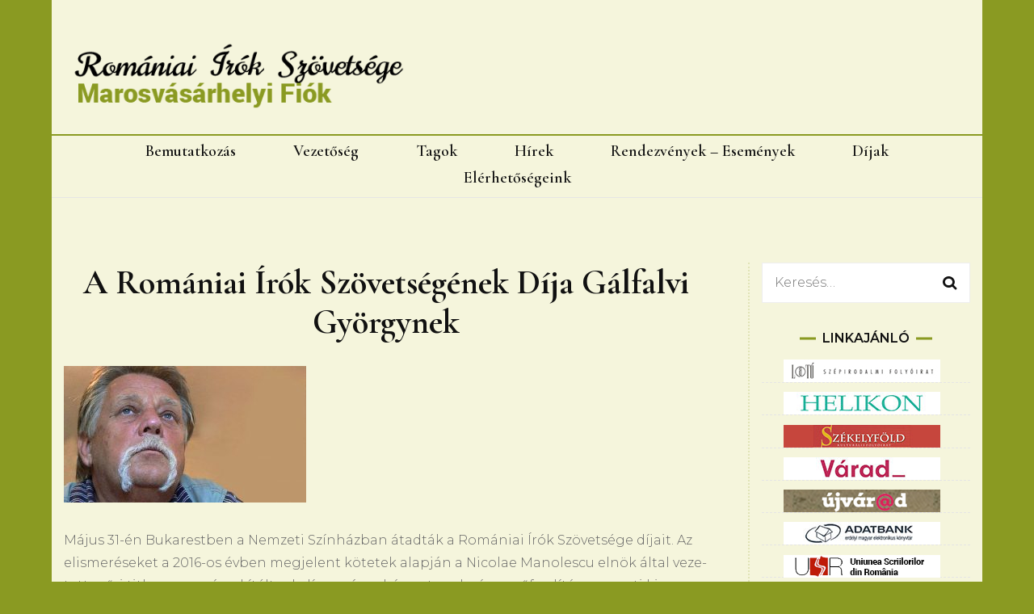

--- FILE ---
content_type: text/html; charset=UTF-8
request_url: http://www.iroszovetseg.ro/index.php/a-romaniai-irok-szovetsegenek-dija-galfalvi-gyorgynek/
body_size: 11870
content:
    <!DOCTYPE html>
    <html lang="hu">
    <head itemscope itemtype="http://schema.org/WebSite">
	    <meta charset="UTF-8">
    <meta name="viewport" content="width=device-width, initial-scale=1">
    <link rel="profile" href="http://gmpg.org/xfn/11">
    <title>A Romániai Írók Szövetségének Díja Gálfalvi Györgynek &#8211; Romániai Írók Szövetsége, Marosvásárhelyi fiok</title>
<meta name='robots' content='max-image-preview:large' />
<link rel='dns-prefetch' href='//www.iroszovetseg.ro' />
<link rel='dns-prefetch' href='//fonts.googleapis.com' />
<link rel='dns-prefetch' href='//s.w.org' />
<link rel="alternate" type="application/rss+xml" title="Romániai Írók Szövetsége, Marosvásárhelyi fiok &raquo; hírcsatorna" href="http://www.iroszovetseg.ro/index.php/feed/" />
<link rel="alternate" type="application/rss+xml" title="Romániai Írók Szövetsége, Marosvásárhelyi fiok &raquo; hozzászólás hírcsatorna" href="http://www.iroszovetseg.ro/index.php/comments/feed/" />
<script type="text/javascript">
window._wpemojiSettings = {"baseUrl":"https:\/\/s.w.org\/images\/core\/emoji\/14.0.0\/72x72\/","ext":".png","svgUrl":"https:\/\/s.w.org\/images\/core\/emoji\/14.0.0\/svg\/","svgExt":".svg","source":{"concatemoji":"http:\/\/www.iroszovetseg.ro\/wp-includes\/js\/wp-emoji-release.min.js?ver=6.0.11"}};
/*! This file is auto-generated */
!function(e,a,t){var n,r,o,i=a.createElement("canvas"),p=i.getContext&&i.getContext("2d");function s(e,t){var a=String.fromCharCode,e=(p.clearRect(0,0,i.width,i.height),p.fillText(a.apply(this,e),0,0),i.toDataURL());return p.clearRect(0,0,i.width,i.height),p.fillText(a.apply(this,t),0,0),e===i.toDataURL()}function c(e){var t=a.createElement("script");t.src=e,t.defer=t.type="text/javascript",a.getElementsByTagName("head")[0].appendChild(t)}for(o=Array("flag","emoji"),t.supports={everything:!0,everythingExceptFlag:!0},r=0;r<o.length;r++)t.supports[o[r]]=function(e){if(!p||!p.fillText)return!1;switch(p.textBaseline="top",p.font="600 32px Arial",e){case"flag":return s([127987,65039,8205,9895,65039],[127987,65039,8203,9895,65039])?!1:!s([55356,56826,55356,56819],[55356,56826,8203,55356,56819])&&!s([55356,57332,56128,56423,56128,56418,56128,56421,56128,56430,56128,56423,56128,56447],[55356,57332,8203,56128,56423,8203,56128,56418,8203,56128,56421,8203,56128,56430,8203,56128,56423,8203,56128,56447]);case"emoji":return!s([129777,127995,8205,129778,127999],[129777,127995,8203,129778,127999])}return!1}(o[r]),t.supports.everything=t.supports.everything&&t.supports[o[r]],"flag"!==o[r]&&(t.supports.everythingExceptFlag=t.supports.everythingExceptFlag&&t.supports[o[r]]);t.supports.everythingExceptFlag=t.supports.everythingExceptFlag&&!t.supports.flag,t.DOMReady=!1,t.readyCallback=function(){t.DOMReady=!0},t.supports.everything||(n=function(){t.readyCallback()},a.addEventListener?(a.addEventListener("DOMContentLoaded",n,!1),e.addEventListener("load",n,!1)):(e.attachEvent("onload",n),a.attachEvent("onreadystatechange",function(){"complete"===a.readyState&&t.readyCallback()})),(e=t.source||{}).concatemoji?c(e.concatemoji):e.wpemoji&&e.twemoji&&(c(e.twemoji),c(e.wpemoji)))}(window,document,window._wpemojiSettings);
</script>
<style type="text/css">
img.wp-smiley,
img.emoji {
	display: inline !important;
	border: none !important;
	box-shadow: none !important;
	height: 1em !important;
	width: 1em !important;
	margin: 0 0.07em !important;
	vertical-align: -0.1em !important;
	background: none !important;
	padding: 0 !important;
}
</style>
	<link rel='stylesheet' id='wp-block-library-css'  href='http://www.iroszovetseg.ro/wp-includes/css/dist/block-library/style.min.css?ver=6.0.11' type='text/css' media='all' />
<style id='global-styles-inline-css' type='text/css'>
body{--wp--preset--color--black: #000000;--wp--preset--color--cyan-bluish-gray: #abb8c3;--wp--preset--color--white: #ffffff;--wp--preset--color--pale-pink: #f78da7;--wp--preset--color--vivid-red: #cf2e2e;--wp--preset--color--luminous-vivid-orange: #ff6900;--wp--preset--color--luminous-vivid-amber: #fcb900;--wp--preset--color--light-green-cyan: #7bdcb5;--wp--preset--color--vivid-green-cyan: #00d084;--wp--preset--color--pale-cyan-blue: #8ed1fc;--wp--preset--color--vivid-cyan-blue: #0693e3;--wp--preset--color--vivid-purple: #9b51e0;--wp--preset--gradient--vivid-cyan-blue-to-vivid-purple: linear-gradient(135deg,rgba(6,147,227,1) 0%,rgb(155,81,224) 100%);--wp--preset--gradient--light-green-cyan-to-vivid-green-cyan: linear-gradient(135deg,rgb(122,220,180) 0%,rgb(0,208,130) 100%);--wp--preset--gradient--luminous-vivid-amber-to-luminous-vivid-orange: linear-gradient(135deg,rgba(252,185,0,1) 0%,rgba(255,105,0,1) 100%);--wp--preset--gradient--luminous-vivid-orange-to-vivid-red: linear-gradient(135deg,rgba(255,105,0,1) 0%,rgb(207,46,46) 100%);--wp--preset--gradient--very-light-gray-to-cyan-bluish-gray: linear-gradient(135deg,rgb(238,238,238) 0%,rgb(169,184,195) 100%);--wp--preset--gradient--cool-to-warm-spectrum: linear-gradient(135deg,rgb(74,234,220) 0%,rgb(151,120,209) 20%,rgb(207,42,186) 40%,rgb(238,44,130) 60%,rgb(251,105,98) 80%,rgb(254,248,76) 100%);--wp--preset--gradient--blush-light-purple: linear-gradient(135deg,rgb(255,206,236) 0%,rgb(152,150,240) 100%);--wp--preset--gradient--blush-bordeaux: linear-gradient(135deg,rgb(254,205,165) 0%,rgb(254,45,45) 50%,rgb(107,0,62) 100%);--wp--preset--gradient--luminous-dusk: linear-gradient(135deg,rgb(255,203,112) 0%,rgb(199,81,192) 50%,rgb(65,88,208) 100%);--wp--preset--gradient--pale-ocean: linear-gradient(135deg,rgb(255,245,203) 0%,rgb(182,227,212) 50%,rgb(51,167,181) 100%);--wp--preset--gradient--electric-grass: linear-gradient(135deg,rgb(202,248,128) 0%,rgb(113,206,126) 100%);--wp--preset--gradient--midnight: linear-gradient(135deg,rgb(2,3,129) 0%,rgb(40,116,252) 100%);--wp--preset--duotone--dark-grayscale: url('#wp-duotone-dark-grayscale');--wp--preset--duotone--grayscale: url('#wp-duotone-grayscale');--wp--preset--duotone--purple-yellow: url('#wp-duotone-purple-yellow');--wp--preset--duotone--blue-red: url('#wp-duotone-blue-red');--wp--preset--duotone--midnight: url('#wp-duotone-midnight');--wp--preset--duotone--magenta-yellow: url('#wp-duotone-magenta-yellow');--wp--preset--duotone--purple-green: url('#wp-duotone-purple-green');--wp--preset--duotone--blue-orange: url('#wp-duotone-blue-orange');--wp--preset--font-size--small: 13px;--wp--preset--font-size--medium: 20px;--wp--preset--font-size--large: 36px;--wp--preset--font-size--x-large: 42px;}.has-black-color{color: var(--wp--preset--color--black) !important;}.has-cyan-bluish-gray-color{color: var(--wp--preset--color--cyan-bluish-gray) !important;}.has-white-color{color: var(--wp--preset--color--white) !important;}.has-pale-pink-color{color: var(--wp--preset--color--pale-pink) !important;}.has-vivid-red-color{color: var(--wp--preset--color--vivid-red) !important;}.has-luminous-vivid-orange-color{color: var(--wp--preset--color--luminous-vivid-orange) !important;}.has-luminous-vivid-amber-color{color: var(--wp--preset--color--luminous-vivid-amber) !important;}.has-light-green-cyan-color{color: var(--wp--preset--color--light-green-cyan) !important;}.has-vivid-green-cyan-color{color: var(--wp--preset--color--vivid-green-cyan) !important;}.has-pale-cyan-blue-color{color: var(--wp--preset--color--pale-cyan-blue) !important;}.has-vivid-cyan-blue-color{color: var(--wp--preset--color--vivid-cyan-blue) !important;}.has-vivid-purple-color{color: var(--wp--preset--color--vivid-purple) !important;}.has-black-background-color{background-color: var(--wp--preset--color--black) !important;}.has-cyan-bluish-gray-background-color{background-color: var(--wp--preset--color--cyan-bluish-gray) !important;}.has-white-background-color{background-color: var(--wp--preset--color--white) !important;}.has-pale-pink-background-color{background-color: var(--wp--preset--color--pale-pink) !important;}.has-vivid-red-background-color{background-color: var(--wp--preset--color--vivid-red) !important;}.has-luminous-vivid-orange-background-color{background-color: var(--wp--preset--color--luminous-vivid-orange) !important;}.has-luminous-vivid-amber-background-color{background-color: var(--wp--preset--color--luminous-vivid-amber) !important;}.has-light-green-cyan-background-color{background-color: var(--wp--preset--color--light-green-cyan) !important;}.has-vivid-green-cyan-background-color{background-color: var(--wp--preset--color--vivid-green-cyan) !important;}.has-pale-cyan-blue-background-color{background-color: var(--wp--preset--color--pale-cyan-blue) !important;}.has-vivid-cyan-blue-background-color{background-color: var(--wp--preset--color--vivid-cyan-blue) !important;}.has-vivid-purple-background-color{background-color: var(--wp--preset--color--vivid-purple) !important;}.has-black-border-color{border-color: var(--wp--preset--color--black) !important;}.has-cyan-bluish-gray-border-color{border-color: var(--wp--preset--color--cyan-bluish-gray) !important;}.has-white-border-color{border-color: var(--wp--preset--color--white) !important;}.has-pale-pink-border-color{border-color: var(--wp--preset--color--pale-pink) !important;}.has-vivid-red-border-color{border-color: var(--wp--preset--color--vivid-red) !important;}.has-luminous-vivid-orange-border-color{border-color: var(--wp--preset--color--luminous-vivid-orange) !important;}.has-luminous-vivid-amber-border-color{border-color: var(--wp--preset--color--luminous-vivid-amber) !important;}.has-light-green-cyan-border-color{border-color: var(--wp--preset--color--light-green-cyan) !important;}.has-vivid-green-cyan-border-color{border-color: var(--wp--preset--color--vivid-green-cyan) !important;}.has-pale-cyan-blue-border-color{border-color: var(--wp--preset--color--pale-cyan-blue) !important;}.has-vivid-cyan-blue-border-color{border-color: var(--wp--preset--color--vivid-cyan-blue) !important;}.has-vivid-purple-border-color{border-color: var(--wp--preset--color--vivid-purple) !important;}.has-vivid-cyan-blue-to-vivid-purple-gradient-background{background: var(--wp--preset--gradient--vivid-cyan-blue-to-vivid-purple) !important;}.has-light-green-cyan-to-vivid-green-cyan-gradient-background{background: var(--wp--preset--gradient--light-green-cyan-to-vivid-green-cyan) !important;}.has-luminous-vivid-amber-to-luminous-vivid-orange-gradient-background{background: var(--wp--preset--gradient--luminous-vivid-amber-to-luminous-vivid-orange) !important;}.has-luminous-vivid-orange-to-vivid-red-gradient-background{background: var(--wp--preset--gradient--luminous-vivid-orange-to-vivid-red) !important;}.has-very-light-gray-to-cyan-bluish-gray-gradient-background{background: var(--wp--preset--gradient--very-light-gray-to-cyan-bluish-gray) !important;}.has-cool-to-warm-spectrum-gradient-background{background: var(--wp--preset--gradient--cool-to-warm-spectrum) !important;}.has-blush-light-purple-gradient-background{background: var(--wp--preset--gradient--blush-light-purple) !important;}.has-blush-bordeaux-gradient-background{background: var(--wp--preset--gradient--blush-bordeaux) !important;}.has-luminous-dusk-gradient-background{background: var(--wp--preset--gradient--luminous-dusk) !important;}.has-pale-ocean-gradient-background{background: var(--wp--preset--gradient--pale-ocean) !important;}.has-electric-grass-gradient-background{background: var(--wp--preset--gradient--electric-grass) !important;}.has-midnight-gradient-background{background: var(--wp--preset--gradient--midnight) !important;}.has-small-font-size{font-size: var(--wp--preset--font-size--small) !important;}.has-medium-font-size{font-size: var(--wp--preset--font-size--medium) !important;}.has-large-font-size{font-size: var(--wp--preset--font-size--large) !important;}.has-x-large-font-size{font-size: var(--wp--preset--font-size--x-large) !important;}
</style>
<link rel='stylesheet' id='menu-image-css'  href='http://www.iroszovetseg.ro/wp-content/plugins/menu-image/includes/css/menu-image.css?ver=3.13' type='text/css' media='all' />
<link rel='stylesheet' id='dashicons-css'  href='http://www.iroszovetseg.ro/wp-includes/css/dashicons.min.css?ver=6.0.11' type='text/css' media='all' />
<link rel='stylesheet' id='owl-carousel-css'  href='http://www.iroszovetseg.ro/wp-content/themes/blossom-fashion/css/owl.carousel.min.css?ver=2.2.1' type='text/css' media='all' />
<link rel='stylesheet' id='animate-css'  href='http://www.iroszovetseg.ro/wp-content/themes/blossom-fashion/css/animate.min.css?ver=3.5.2' type='text/css' media='all' />
<link rel='stylesheet' id='blossom-fashion-google-fonts-css'  href='https://fonts.googleapis.com/css?family=Montserrat%3A100%2C100italic%2C200%2C200italic%2C300%2C300italic%2Cregular%2Citalic%2C500%2C500italic%2C600%2C600italic%2C700%2C700italic%2C800%2C800italic%2C900%2C900italic%7CCormorant+Garamond%3A300%2C300italic%2Cregular%2Citalic%2C500%2C500italic%2C600%2C600italic%2C700%2C700italic%7CSansita+Swashed%3A700' type='text/css' media='all' />
<link rel='stylesheet' id='blossom-fashion-style-css'  href='http://www.iroszovetseg.ro/wp-content/themes/blossom-fashion/style.css?ver=1.3.9' type='text/css' media='all' />
<style id='blossom-fashion-style-inline-css' type='text/css'>

     
    .content-newsletter .blossomthemes-email-newsletter-wrapper.bg-img:after,
    .widget_blossomthemes_email_newsletter_widget .blossomthemes-email-newsletter-wrapper:after{
        background: rgba(138, 154, 34, 0.8);
    }
    
    /*Typography*/

    body,
    button,
    input,
    select,
    optgroup,
    textarea{
        font-family : Montserrat;
        font-size   : 16px;        
    }
    
    .site-title{
        font-size   : 35px;
        font-family : Sansita Swashed;
        font-weight : 700;
        font-style  : normal;
    }
    
    /*Color Scheme*/
    a,
    .site-header .social-networks li a:hover,
    .site-title a:hover,
    .banner .text-holder .cat-links a:hover,
	.shop-section .shop-slider .item h3 a:hover,
	#primary .post .entry-header .cat-links a:hover,
	#primary .post .entry-header .entry-meta a:hover,
	#primary .post .entry-footer .social-networks li a:hover,
	.widget ul li a:hover,
	.widget_bttk_author_bio .author-bio-socicons ul li a:hover,
	.widget_bttk_popular_post ul li .entry-header .entry-title a:hover,
	.widget_bttk_pro_recent_post ul li .entry-header .entry-title a:hover,
	.widget_bttk_popular_post ul li .entry-header .entry-meta a:hover,
	.widget_bttk_pro_recent_post ul li .entry-header .entry-meta a:hover,
	.bottom-shop-section .bottom-shop-slider .item .product-category a:hover,
	.bottom-shop-section .bottom-shop-slider .item h3 a:hover,
	.instagram-section .header .title a:hover,
	.site-footer .widget ul li a:hover,
	.site-footer .widget_bttk_popular_post ul li .entry-header .entry-title a:hover,
	.site-footer .widget_bttk_pro_recent_post ul li .entry-header .entry-title a:hover,
	.single .single-header .site-title:hover,
	.single .single-header .right .social-share .social-networks li a:hover,
	.comments-area .comment-body .fn a:hover,
	.comments-area .comment-body .comment-metadata a:hover,
	.page-template-contact .contact-details .contact-info-holder .col .icon-holder,
	.page-template-contact .contact-details .contact-info-holder .col .text-holder h3 a:hover,
	.page-template-contact .contact-details .contact-info-holder .col .social-networks li a:hover,
    #secondary .widget_bttk_description_widget .social-profile li a:hover,
    #secondary .widget_bttk_contact_social_links .social-networks li a:hover,
    .site-footer .widget_bttk_contact_social_links .social-networks li a:hover,
    .site-footer .widget_bttk_description_widget .social-profile li a:hover,
    .portfolio-sorting .button:hover,
    .portfolio-sorting .button.is-checked,
    .portfolio-item .portfolio-cat a:hover,
    .entry-header .portfolio-cat a:hover,
    .single-blossom-portfolio .post-navigation .nav-previous a:hover,
	.single-blossom-portfolio .post-navigation .nav-next a:hover, 
	.entry-content a:hover,
	.entry-summary a:hover,
	.page-content a:hover,
	.comment-content a:hover,
	.widget .textwidget a:hover{
		color: #8a9a22;
	}

	.site-header .tools .cart .number,
	.shop-section .header .title:after,
	.header-two .header-t,
	.header-six .header-t,
	.header-eight .header-t,
	.shop-section .shop-slider .item .product-image .btn-add-to-cart:hover,
	.widget .widget-title:before,
	.widget .widget-title:after,
	.widget_calendar caption,
	.widget_bttk_popular_post .style-two li:after,
	.widget_bttk_popular_post .style-three li:after,
	.widget_bttk_pro_recent_post .style-two li:after,
	.widget_bttk_pro_recent_post .style-three li:after,
	.instagram-section .header .title:before,
	.instagram-section .header .title:after,
	#primary .post .entry-content .pull-left:after,
	#primary .page .entry-content .pull-left:after,
	#primary .post .entry-content .pull-right:after,
	#primary .page .entry-content .pull-right:after,
	.page-template-contact .contact-details .contact-info-holder h2:after,
    .widget_bttk_image_text_widget ul li .btn-readmore:hover,
    #secondary .widget_bttk_icon_text_widget .text-holder .btn-readmore:hover,
    #secondary .widget_blossomtheme_companion_cta_widget .btn-cta:hover,
    #secondary .widget_blossomtheme_featured_page_widget .text-holder .btn-readmore:hover, 
    .widget_tag_cloud .tagcloud a:hover,
    .single #primary .post .entry-footer .tags a:hover,
 	#primary .post .entry-footer .tags a:hover,
 	.error-holder .text-holder .btn-home:hover,
 	.site-footer .widget_tag_cloud .tagcloud a:hover,
 	.site-footer .widget_bttk_author_bio .text-holder .readmore:hover,
 	.main-navigation ul li:after,
 	#primary .post .btn-readmore:hover,
 	.widget_bttk_author_bio .text-holder .readmore:hover,
 	.widget_bttk_image_text_widget ul li .btn-readmore:hover,
	 .widget_tag_cloud .tagcloud a:hover, 
	 .instagram-section .profile-link::before, 
	 .instagram-section .profile-link::after,	 
	 .widget_calendar table tbody td a{
		background: #8a9a22;
	}
    
    .banner .text-holder .cat-links a,
	#primary .post .entry-header .cat-links a,
	.widget_bttk_popular_post .style-two li .entry-header .cat-links a,
	.widget_bttk_pro_recent_post .style-two li .entry-header .cat-links a,
	.widget_bttk_popular_post .style-three li .entry-header .cat-links a,
	.widget_bttk_pro_recent_post .style-three li .entry-header .cat-links a,
	.page-header span,
	.page-template-contact .top-section .section-header span,
    .portfolio-item .portfolio-cat a,
    .entry-header .portfolio-cat a{
		border-bottom-color: #8a9a22;
	}

	.banner .text-holder .title a,
	.header-four .main-navigation ul li a,
	.header-four .main-navigation ul ul li a,
	#primary .post .entry-header .entry-title a,
    .portfolio-item .portfolio-img-title a{
		background-image: linear-gradient(180deg, transparent 96%, #8a9a22 0);
	}

	.widget_bttk_social_links ul li a:hover{
		border-color: #8a9a22;
	}

	button:hover,
	input[type="button"]:hover,
	input[type="reset"]:hover,
	input[type="submit"]:hover{
		background: #8a9a22;
		border-color: #8a9a22;
	}

	#primary .post .btn-readmore:hover{
		background: #8a9a22;
	}

	@media only screen and (min-width: 1025px){
		.main-navigation ul li:after{
			background: #8a9a22;
		}
	}

    @media screen and (max-width: 1024px) {
        #toggle-button, 
        .main-navigation ul, 
        .site-header .nav-holder .form-holder .search-form input[type="search"] {
            font-family: Cormorant Garamond;
        }
	}
	
	@media only screen and (max-width:1024px) {
		.mobile-menu ul li a {
			background-image : linear-gradient(180deg, transparent 93%, #8a9a22 ); 
	   }
	}
    
    /*Typography*/

	.main-navigation ul,
	.banner .text-holder .title,
	.top-section .newsletter .blossomthemes-email-newsletter-wrapper .text-holder h3,
	.shop-section .header .title,
	#primary .post .entry-header .entry-title,
	#primary .post .post-shope-holder .header .title,
	.widget_bttk_author_bio .title-holder,
	.widget_bttk_popular_post ul li .entry-header .entry-title,
	.widget_bttk_pro_recent_post ul li .entry-header .entry-title,
	.widget-area .widget_blossomthemes_email_newsletter_widget .text-holder h3,
	.bottom-shop-section .bottom-shop-slider .item h3,
	.page-title,
	#primary .post .entry-content blockquote,
	#primary .page .entry-content blockquote,
	#primary .post .entry-content .dropcap,
	#primary .page .entry-content .dropcap,
	#primary .post .entry-content .pull-left,
	#primary .page .entry-content .pull-left,
	#primary .post .entry-content .pull-right,
	#primary .page .entry-content .pull-right,
	#primary .post .entry-content h1, 
    #primary .page .entry-content h1, 
    #primary .post .entry-content h2, 
    #primary .page .entry-content h2, 
    #primary .post .entry-content h3, 
    #primary .page .entry-content h3, 
    #primary .post .entry-content h4, 
    #primary .page .entry-content h4, 
    #primary .post .entry-content h5, 
    #primary .page .entry-content h5, 
    #primary .post .entry-content h6, 
    #primary .page .entry-content h6
	.author-section .text-holder .title,
	.single .newsletter .blossomthemes-email-newsletter-wrapper .text-holder h3,
	.related-posts .title, .popular-posts .title,
	.comments-area .comments-title,
	.comments-area .comment-reply-title,
	.single .single-header .title-holder .post-title,
    .portfolio-text-holder .portfolio-img-title,
    .portfolio-holder .entry-header .entry-title,
    .related-portfolio-title, 
    .related-portfolio-title, .search .top-section .search-form input[type="search"], 
    .archive #primary .post-count, .search #primary .post-count, 
    .archive #primary .post .entry-header .entry-title, .archive #primary .blossom-portfolio .entry-title, .search #primary .search-post .entry-header .entry-title, 
    .widget_bttk_posts_category_slider_widget .carousel-title .title, 
    .archive.author .top-section .text-holder .author-title, 
    .search #primary .page .entry-header .entry-title, 
    .error-holder .text-holder h2, 
    .error-holder .recent-posts .title, 
    .error-holder .recent-posts .post .entry-header .entry-title, 
    .site-footer .widget_blossomthemes_email_newsletter_widget .text-holder h3{
		font-family: Cormorant Garamond;
	}
</style>
<script type='text/javascript' src='http://www.iroszovetseg.ro/wp-includes/js/jquery/jquery.min.js?ver=3.6.0' id='jquery-core-js'></script>
<script type='text/javascript' src='http://www.iroszovetseg.ro/wp-includes/js/jquery/jquery-migrate.min.js?ver=3.3.2' id='jquery-migrate-js'></script>
<link rel="https://api.w.org/" href="http://www.iroszovetseg.ro/index.php/wp-json/" /><link rel="alternate" type="application/json" href="http://www.iroszovetseg.ro/index.php/wp-json/wp/v2/posts/770" /><link rel="EditURI" type="application/rsd+xml" title="RSD" href="http://www.iroszovetseg.ro/xmlrpc.php?rsd" />
<link rel="wlwmanifest" type="application/wlwmanifest+xml" href="http://www.iroszovetseg.ro/wp-includes/wlwmanifest.xml" /> 
<meta name="generator" content="WordPress 6.0.11" />
<link rel="canonical" href="http://www.iroszovetseg.ro/index.php/a-romaniai-irok-szovetsegenek-dija-galfalvi-gyorgynek/" />
<link rel='shortlink' href='http://www.iroszovetseg.ro/?p=770' />
		<!-- Custom Logo: hide header text -->
		<style id="custom-logo-css" type="text/css">
			.site-title, .site-description {
				position: absolute;
				clip: rect(1px, 1px, 1px, 1px);
			}
		</style>
		<link rel="alternate" type="application/json+oembed" href="http://www.iroszovetseg.ro/index.php/wp-json/oembed/1.0/embed?url=http%3A%2F%2Fwww.iroszovetseg.ro%2Findex.php%2Fa-romaniai-irok-szovetsegenek-dija-galfalvi-gyorgynek%2F" />
<link rel="alternate" type="text/xml+oembed" href="http://www.iroszovetseg.ro/index.php/wp-json/oembed/1.0/embed?url=http%3A%2F%2Fwww.iroszovetseg.ro%2Findex.php%2Fa-romaniai-irok-szovetsegenek-dija-galfalvi-gyorgynek%2F&#038;format=xml" />
<script type="application/ld+json">{
    "@context": "http://schema.org",
    "@type": "Blog",
    "mainEntityOfPage": {
        "@type": "WebPage",
        "@id": "http://www.iroszovetseg.ro/index.php/a-romaniai-irok-szovetsegenek-dija-galfalvi-gyorgynek/"
    },
    "headline": "A Romániai Írók Szövetségének Díja Gálfalvi Györgynek",
    "datePublished": "2017-06-06T06:15:45+0000",
    "dateModified": "2017-06-06T06:15:45+0000",
    "author": {
        "@type": "Person",
        "name": "Csernik Attila"
    },
    "description": "Május 31-én Bu­ka­rest­ben a Nem­ze­ti Színházban átadták a Romániai Írók Szövetsége díjait. Az el­is­merése­k",
    "publisher": {
        "@type": "Organization",
        "name": "Romániai Írók Szövetsége, Marosvásárhelyi fiok",
        "description": "",
        "logo": {
            "@type": "ImageObject",
            "url": "http://www.iroszovetseg.ro/wp-content/uploads/cropped-logo_tok-copy-1-313x60.png",
            "width": 313,
            "height": 60
        }
    }
}</script><style type="text/css" id="custom-background-css">
body.custom-background { background-color: #8a9a22; }
</style>
	<link rel="icon" href="http://www.iroszovetseg.ro/wp-content/uploads/cropped-w-logo-blue1-1-50x50.png" sizes="32x32" />
<link rel="icon" href="http://www.iroszovetseg.ro/wp-content/uploads/cropped-w-logo-blue1-1-300x300.png" sizes="192x192" />
<link rel="apple-touch-icon" href="http://www.iroszovetseg.ro/wp-content/uploads/cropped-w-logo-blue1-1-300x300.png" />
<meta name="msapplication-TileImage" content="http://www.iroszovetseg.ro/wp-content/uploads/cropped-w-logo-blue1-1-300x300.png" />
		<style type="text/css" id="wp-custom-css">
			.author-name
{display: none;}		</style>
		</head>

<body class="post-template-default single single-post postid-770 single-format-standard custom-background wp-custom-logo custom-background-color custom-background underline rightsidebar" itemscope itemtype="http://schema.org/WebPage">

<svg xmlns="http://www.w3.org/2000/svg" viewBox="0 0 0 0" width="0" height="0" focusable="false" role="none" style="visibility: hidden; position: absolute; left: -9999px; overflow: hidden;" ><defs><filter id="wp-duotone-dark-grayscale"><feColorMatrix color-interpolation-filters="sRGB" type="matrix" values=" .299 .587 .114 0 0 .299 .587 .114 0 0 .299 .587 .114 0 0 .299 .587 .114 0 0 " /><feComponentTransfer color-interpolation-filters="sRGB" ><feFuncR type="table" tableValues="0 0.49803921568627" /><feFuncG type="table" tableValues="0 0.49803921568627" /><feFuncB type="table" tableValues="0 0.49803921568627" /><feFuncA type="table" tableValues="1 1" /></feComponentTransfer><feComposite in2="SourceGraphic" operator="in" /></filter></defs></svg><svg xmlns="http://www.w3.org/2000/svg" viewBox="0 0 0 0" width="0" height="0" focusable="false" role="none" style="visibility: hidden; position: absolute; left: -9999px; overflow: hidden;" ><defs><filter id="wp-duotone-grayscale"><feColorMatrix color-interpolation-filters="sRGB" type="matrix" values=" .299 .587 .114 0 0 .299 .587 .114 0 0 .299 .587 .114 0 0 .299 .587 .114 0 0 " /><feComponentTransfer color-interpolation-filters="sRGB" ><feFuncR type="table" tableValues="0 1" /><feFuncG type="table" tableValues="0 1" /><feFuncB type="table" tableValues="0 1" /><feFuncA type="table" tableValues="1 1" /></feComponentTransfer><feComposite in2="SourceGraphic" operator="in" /></filter></defs></svg><svg xmlns="http://www.w3.org/2000/svg" viewBox="0 0 0 0" width="0" height="0" focusable="false" role="none" style="visibility: hidden; position: absolute; left: -9999px; overflow: hidden;" ><defs><filter id="wp-duotone-purple-yellow"><feColorMatrix color-interpolation-filters="sRGB" type="matrix" values=" .299 .587 .114 0 0 .299 .587 .114 0 0 .299 .587 .114 0 0 .299 .587 .114 0 0 " /><feComponentTransfer color-interpolation-filters="sRGB" ><feFuncR type="table" tableValues="0.54901960784314 0.98823529411765" /><feFuncG type="table" tableValues="0 1" /><feFuncB type="table" tableValues="0.71764705882353 0.25490196078431" /><feFuncA type="table" tableValues="1 1" /></feComponentTransfer><feComposite in2="SourceGraphic" operator="in" /></filter></defs></svg><svg xmlns="http://www.w3.org/2000/svg" viewBox="0 0 0 0" width="0" height="0" focusable="false" role="none" style="visibility: hidden; position: absolute; left: -9999px; overflow: hidden;" ><defs><filter id="wp-duotone-blue-red"><feColorMatrix color-interpolation-filters="sRGB" type="matrix" values=" .299 .587 .114 0 0 .299 .587 .114 0 0 .299 .587 .114 0 0 .299 .587 .114 0 0 " /><feComponentTransfer color-interpolation-filters="sRGB" ><feFuncR type="table" tableValues="0 1" /><feFuncG type="table" tableValues="0 0.27843137254902" /><feFuncB type="table" tableValues="0.5921568627451 0.27843137254902" /><feFuncA type="table" tableValues="1 1" /></feComponentTransfer><feComposite in2="SourceGraphic" operator="in" /></filter></defs></svg><svg xmlns="http://www.w3.org/2000/svg" viewBox="0 0 0 0" width="0" height="0" focusable="false" role="none" style="visibility: hidden; position: absolute; left: -9999px; overflow: hidden;" ><defs><filter id="wp-duotone-midnight"><feColorMatrix color-interpolation-filters="sRGB" type="matrix" values=" .299 .587 .114 0 0 .299 .587 .114 0 0 .299 .587 .114 0 0 .299 .587 .114 0 0 " /><feComponentTransfer color-interpolation-filters="sRGB" ><feFuncR type="table" tableValues="0 0" /><feFuncG type="table" tableValues="0 0.64705882352941" /><feFuncB type="table" tableValues="0 1" /><feFuncA type="table" tableValues="1 1" /></feComponentTransfer><feComposite in2="SourceGraphic" operator="in" /></filter></defs></svg><svg xmlns="http://www.w3.org/2000/svg" viewBox="0 0 0 0" width="0" height="0" focusable="false" role="none" style="visibility: hidden; position: absolute; left: -9999px; overflow: hidden;" ><defs><filter id="wp-duotone-magenta-yellow"><feColorMatrix color-interpolation-filters="sRGB" type="matrix" values=" .299 .587 .114 0 0 .299 .587 .114 0 0 .299 .587 .114 0 0 .299 .587 .114 0 0 " /><feComponentTransfer color-interpolation-filters="sRGB" ><feFuncR type="table" tableValues="0.78039215686275 1" /><feFuncG type="table" tableValues="0 0.94901960784314" /><feFuncB type="table" tableValues="0.35294117647059 0.47058823529412" /><feFuncA type="table" tableValues="1 1" /></feComponentTransfer><feComposite in2="SourceGraphic" operator="in" /></filter></defs></svg><svg xmlns="http://www.w3.org/2000/svg" viewBox="0 0 0 0" width="0" height="0" focusable="false" role="none" style="visibility: hidden; position: absolute; left: -9999px; overflow: hidden;" ><defs><filter id="wp-duotone-purple-green"><feColorMatrix color-interpolation-filters="sRGB" type="matrix" values=" .299 .587 .114 0 0 .299 .587 .114 0 0 .299 .587 .114 0 0 .299 .587 .114 0 0 " /><feComponentTransfer color-interpolation-filters="sRGB" ><feFuncR type="table" tableValues="0.65098039215686 0.40392156862745" /><feFuncG type="table" tableValues="0 1" /><feFuncB type="table" tableValues="0.44705882352941 0.4" /><feFuncA type="table" tableValues="1 1" /></feComponentTransfer><feComposite in2="SourceGraphic" operator="in" /></filter></defs></svg><svg xmlns="http://www.w3.org/2000/svg" viewBox="0 0 0 0" width="0" height="0" focusable="false" role="none" style="visibility: hidden; position: absolute; left: -9999px; overflow: hidden;" ><defs><filter id="wp-duotone-blue-orange"><feColorMatrix color-interpolation-filters="sRGB" type="matrix" values=" .299 .587 .114 0 0 .299 .587 .114 0 0 .299 .587 .114 0 0 .299 .587 .114 0 0 " /><feComponentTransfer color-interpolation-filters="sRGB" ><feFuncR type="table" tableValues="0.098039215686275 1" /><feFuncG type="table" tableValues="0 0.66274509803922" /><feFuncB type="table" tableValues="0.84705882352941 0.41960784313725" /><feFuncA type="table" tableValues="1 1" /></feComponentTransfer><feComposite in2="SourceGraphic" operator="in" /></filter></defs></svg>    <div id="page" class="site"><a aria-label="Ugrás a tartalomhoz" class="skip-link" href="#content">Tovább a tartalomra</a>
        <header class="site-header" itemscope itemtype="http://schema.org/WPHeader" itemscope itemtype="http://schema.org/WPHeader">
		<div class="header-holder">
			<div class="header-t">
				<div class="container">
					<div class="row">
						<div class="col">
							<form role="search" method="get" class="search-form" action="http://www.iroszovetseg.ro/">
				<label>
					<span class="screen-reader-text">Keresés:</span>
					<input type="search" class="search-field" placeholder="Keresés&hellip;" value="" name="s" />
				</label>
				<input type="submit" class="search-submit" value="Keresés" />
			</form>						</div>
						<div class="col">
							<div class="text-logo" itemscope itemtype="http://schema.org/Organization">
								<a href="http://www.iroszovetseg.ro/" class="custom-logo-link" rel="home"><img width="480" height="92" src="http://www.iroszovetseg.ro/wp-content/uploads/cropped-logo_tok-copy-1.png" class="custom-logo" alt="Romániai Írók Szövetsége, Marosvásárhelyi fiok" srcset="http://www.iroszovetseg.ro/wp-content/uploads/cropped-logo_tok-copy-1.png 480w, http://www.iroszovetseg.ro/wp-content/uploads/cropped-logo_tok-copy-1-300x58.png 300w, http://www.iroszovetseg.ro/wp-content/uploads/cropped-logo_tok-copy-1-435x83.png 435w, http://www.iroszovetseg.ro/wp-content/uploads/cropped-logo_tok-copy-1-313x60.png 313w" sizes="(max-width: 480px) 100vw, 480px" /></a>
                                    <div class="site-title-wrap">
                                                                             <p class="site-title" itemprop="name"><a href="http://www.iroszovetseg.ro/" rel="home" itemprop="url">Romániai Írók Szövetsége, Marosvásárhelyi fiok</a></p>
                                                                        </div>                                    
							</div>
						</div>
						<div class="col">
							<div class="tools">
															</div>
						</div>
					</div>
				</div>
			</div>
		</div>
		<div class="nav-holder">
			<div class="container">
				<div class="overlay"></div>
    			<button aria-label="elsődleges menüváltás" id="toggle-button" data-toggle-target=".main-menu-modal" data-toggle-body-class="showing-main-menu-modal" aria-expanded="false" data-set-focus=".close-main-nav-toggle">
    				<span></span>
    			</button>
				<nav id="site-navigation" class="main-navigation" itemscope itemtype="http://schema.org/SiteNavigationElement">
                    <div class="primary-menu-list main-menu-modal cover-modal" data-modal-target-string=".main-menu-modal">
                        <button class="btn-close-menu close-main-nav-toggle" data-toggle-target=".main-menu-modal" data-toggle-body-class="showing-main-menu-modal" aria-expanded="false" data-set-focus=".main-menu-modal"><span></span></button>
                        <div class="mobile-menu" aria-label="Mobil">
                			<div class="menu-1-menu-container"><ul id="primary-menu" class="main-menu-modal"><li id="menu-item-15" class="menu-item menu-item-type-post_type menu-item-object-page menu-item-15"><a href="http://www.iroszovetseg.ro/index.php/bemutatkozas/">Bemutatkozás</a></li>
<li id="menu-item-37" class="menu-item menu-item-type-post_type menu-item-object-page menu-item-37"><a href="http://www.iroszovetseg.ro/index.php/vezetoseg/">Vezetőség</a></li>
<li id="menu-item-164" class="menu-item menu-item-type-post_type menu-item-object-page menu-item-164"><a href="http://www.iroszovetseg.ro/index.php/tagok/">Tagok</a></li>
<li id="menu-item-2906" class="menu-item menu-item-type-taxonomy menu-item-object-category menu-item-2906"><a href="http://www.iroszovetseg.ro/index.php/category/hirek/">Hírek</a></li>
<li id="menu-item-2905" class="menu-item menu-item-type-taxonomy menu-item-object-category menu-item-2905"><a href="http://www.iroszovetseg.ro/index.php/category/fooldal/rendezvenyek/">Rendezvények &#8211; Események</a></li>
<li id="menu-item-3094" class="menu-item menu-item-type-post_type menu-item-object-page menu-item-3094"><a href="http://www.iroszovetseg.ro/index.php/dijak/">Díjak</a></li>
<li id="menu-item-39" class="menu-item menu-item-type-post_type menu-item-object-page menu-item-39"><a href="http://www.iroszovetseg.ro/index.php/elerhetosegeink/">Elérhetőségeink</a></li>
</ul></div>                        </div>
                    </div>
        		</nav><!-- #site-navigation -->
                <div class="tools">
					<div class="form-section">
						<button aria-label="keresés váltás" id="btn-search" data-toggle-target=".search-modal" data-toggle-body-class="showing-search-modal" data-set-focus=".search-modal .search-field" aria-expanded="false"><i class="fa fa-search"></i></button>
                        <div class="form-holder search-modal cover-modal" data-modal-target-string=".search-modal">
                            <div class="header-search-inner-wrap">
                                <form role="search" method="get" class="search-form" action="http://www.iroszovetseg.ro/">
				<label>
					<span class="screen-reader-text">Keresés:</span>
					<input type="search" class="search-field" placeholder="Keresés&hellip;" value="" name="s" />
				</label>
				<input type="submit" class="search-submit" value="Keresés" />
			</form>                                <button class="btn-close-form" data-toggle-target=".search-modal" data-toggle-body-class="showing-search-modal" data-set-focus=".search-modal .search-field" aria-expanded="false">
                                    <span></span>
                                </button><!-- .search-toggle -->
                            </div>
                        </div>
					</div>
                    					
				</div>
			</div>
		</div>
	</header>
            <div class="top-bar">
    		<div class="container">
                		</div>
    	</div>   
        <div id="content" class="site-content">    <div class="container">
    <div class="row">
	<div id="primary" class="content-area">
		<main id="main" class="site-main">

		
<article id="post-770" class="post-770 post type-post status-publish format-standard hentry category-uncategorized" itemscope itemtype="https://schema.org/Blog">
	    <header class="entry-header">
		<h1 class="entry-title">A Romániai Írók Szövetségének Díja Gálfalvi Györgynek</h1><div class="entry-meta"><span class="byline" itemprop="author" itemscope itemtype="https://schema.org/Person">szerző: <span itemprop="name"><a class="url fn n" href="http://www.iroszovetseg.ro/index.php/author/csernikrmdsz-ro/" itemprop="url">Csernik Attila</a></span></span></div>	</header>         
    <div class="post-thumbnail"></div>    <div class="entry-content" itemprop="text">
		<p><a href="http://www.iroszovetseg.ro/wp-content/uploads/8c4a4c31fcab370d9a46cb48b3a54fff_XL.jpg"><img class="alignnone size-medium wp-image-771" src="http://www.iroszovetseg.ro/wp-content/uploads/8c4a4c31fcab370d9a46cb48b3a54fff_XL-300x169.jpg" alt="8c4a4c31fcab370d9a46cb48b3a54fff_XL" width="300" height="169" srcset="http://www.iroszovetseg.ro/wp-content/uploads/8c4a4c31fcab370d9a46cb48b3a54fff_XL-300x169.jpg 300w, http://www.iroszovetseg.ro/wp-content/uploads/8c4a4c31fcab370d9a46cb48b3a54fff_XL-1024x577.jpg 1024w, http://www.iroszovetseg.ro/wp-content/uploads/8c4a4c31fcab370d9a46cb48b3a54fff_XL-768x433.jpg 768w, http://www.iroszovetseg.ro/wp-content/uploads/8c4a4c31fcab370d9a46cb48b3a54fff_XL-925x521.jpg 925w, http://www.iroszovetseg.ro/wp-content/uploads/8c4a4c31fcab370d9a46cb48b3a54fff_XL-958x540.jpg 958w, http://www.iroszovetseg.ro/wp-content/uploads/8c4a4c31fcab370d9a46cb48b3a54fff_XL-435x245.jpg 435w, http://www.iroszovetseg.ro/wp-content/uploads/8c4a4c31fcab370d9a46cb48b3a54fff_XL-106x60.jpg 106w, http://www.iroszovetseg.ro/wp-content/uploads/8c4a4c31fcab370d9a46cb48b3a54fff_XL.jpg 1120w" sizes="(max-width: 300px) 100vw, 300px" /></a></p>
<p>Május 31-én Bu­ka­rest­ben a Nem­ze­ti Színházban átadták a Romániai Írók Szövetsége díjait. Az el­is­merése­ket a 2016-os évben meg­je­lent köte­tek alapján a Nic­o­lae Ma­no­les­cu elnök által ve­ze­tett zsűri tit­kos sza­vazással ítélt oda líra, próza, dráma, ta­nulmány, műfordítás, nem­ze­ti ki­sebbségek nyel­ve, gyer­mek­iro­da­lom, debüt ka­tegóriában. A nem­ze­ti ki­sebbségek nyelvén meg­je­lent köny­vek ka­tegóriájában Gálfal­vi György ka­pott díjat, <strong>Kacagásaink</strong> című kötetéért (Hol­nap Kiadó, Nagyvárad – Nor­an Lib­ro Kiadó, Bu­da­pest). A szerzőt méltat­ta Markó Béla.</p>
<p>Az ünnepségről, a többi díja­zottról részle­te­sen a <a href="http://www.uniuneascriitorilor.ro/2017-05-31-gala-premiilor-uniunii-scriitorilor-din-romania" rel="alternate">www.uniuneascriitorilor.ro</a> ol­da­lon ol­vas­hat­nak, román nyel­ven.</p>
<p>eirodalom.ro</p>
	</div><!-- .entry-content -->
    	<footer class="entry-footer">
			</footer><!-- .entry-footer -->
	</article><!-- #post-770 -->

		</main><!-- #main -->
        
                    
            <nav class="navigation post-navigation" role="navigation">
    			<h2 class="screen-reader-text">Bejegyzések navigációja</h2>
    			<div class="nav-links">
    				<div class="nav-previous nav-holder"><a href="http://www.iroszovetseg.ro/index.php/meghalt-jokai-anna-iro-a-nemzet-muvesze/" rel="prev"><span class="meta-nav">Előző cikk</span><span class="post-title">Meghalt Jókai Anna író, a nemzet művésze</span></a></div><div class="nav-next nav-holder"><a href="http://www.iroszovetseg.ro/index.php/engedd-hazamat-ertenem-lengyel-laszlo-es-marko-bela-konyvbemutatoja-marosvasarhelyen/" rel="next"><span class="meta-nav">Következő cikk</span><span class="post-title">Engedd hazámat értenem  &#8211; Lengyel László és Markó Béla könyvbemutatója Marosvásárhelyen</span></a></div>    			</div>
    		</nav>        
                    
	</div><!-- #primary -->


<aside id="secondary" class="widget-area" itemscope itemtype="http://schema.org/WPSideBar">
	<section id="search-4" class="widget widget_search"><form role="search" method="get" class="search-form" action="http://www.iroszovetseg.ro/">
				<label>
					<span class="screen-reader-text">Keresés:</span>
					<input type="search" class="search-field" placeholder="Keresés&hellip;" value="" name="s" />
				</label>
				<input type="submit" class="search-submit" value="Keresés" />
			</form></section><section id="nav_menu-3" class="widget widget_nav_menu"><h2 class="widget-title" itemprop="name">Linkajánló</h2><div class="menu-linkek-container"><ul id="menu-linkek" class="menu"><li id="menu-item-2242" class="menu-item menu-item-type-custom menu-item-object-custom menu-item-2242 has-image"><a href="http://www.lato.ro/" class="menu-image-title-after menu-image-not-hovered"><img width="194" height="28" src="http://www.iroszovetseg.ro/wp-content/uploads/lato.jpg" class="attachment-full size-full wp-post-image" alt="&lt;img width=&quot;36&quot; height=&quot;5&quot; src=&quot;http://www.iroszovetseg.ro/wp-content/uploads/lato.jpg&quot; class=&quot;menu-image menu-image-title-after&quot; alt=&quot;&quot; loading=&quot;lazy&quot; /&gt;&lt;span class=&quot;menu-image-title-after menu-image-title&quot;&gt;Látó&lt;/span&gt;" loading="lazy" title="&lt;img width=&quot;36&quot; height=&quot;5&quot; src=&quot;http://www.iroszovetseg.ro/wp-content/uploads/lato.jpg&quot; class=&quot;menu-image menu-image-title-after&quot; alt=&quot;&quot; loading=&quot;lazy&quot; /&gt;&lt;span class=&quot;menu-image-title-after menu-image-title&quot;&gt;Látó&lt;/span&gt;" /></a></li>
<li id="menu-item-2241" class="menu-item menu-item-type-custom menu-item-object-custom menu-item-2241 has-image"><a href="https://www.helikon.ro/" class="menu-image-title-after menu-image-not-hovered"><img width="194" height="28" src="http://www.iroszovetseg.ro/wp-content/uploads/helikon.jpg" class="attachment-full size-full wp-post-image" alt="&lt;img width=&quot;36&quot; height=&quot;5&quot; src=&quot;http://www.iroszovetseg.ro/wp-content/uploads/helikon.jpg&quot; class=&quot;menu-image menu-image-title-after&quot; alt=&quot;&quot; loading=&quot;lazy&quot; /&gt;&lt;span class=&quot;menu-image-title-after menu-image-title&quot;&gt;Helikon&lt;/span&gt;" loading="lazy" title="&lt;img width=&quot;36&quot; height=&quot;5&quot; src=&quot;http://www.iroszovetseg.ro/wp-content/uploads/helikon.jpg&quot; class=&quot;menu-image menu-image-title-after&quot; alt=&quot;&quot; loading=&quot;lazy&quot; /&gt;&lt;span class=&quot;menu-image-title-after menu-image-title&quot;&gt;Helikon&lt;/span&gt;" /></a></li>
<li id="menu-item-2239" class="menu-item menu-item-type-custom menu-item-object-custom menu-item-2239 has-image"><a href="https://szekelyfoldfolyoirat.ro/" class="menu-image-title-after menu-image-not-hovered"><img width="194" height="28" src="http://www.iroszovetseg.ro/wp-content/uploads/001.jpg" class="attachment-full size-full wp-post-image" alt="&lt;img width=&quot;36&quot; height=&quot;5&quot; src=&quot;http://www.iroszovetseg.ro/wp-content/uploads/001.jpg&quot; class=&quot;menu-image menu-image-title-after&quot; alt=&quot;&quot; loading=&quot;lazy&quot; /&gt;&lt;span class=&quot;menu-image-title-after menu-image-title&quot;&gt;Hargita Kiadó&lt;/span&gt;" loading="lazy" title="&lt;img width=&quot;36&quot; height=&quot;5&quot; src=&quot;http://www.iroszovetseg.ro/wp-content/uploads/001.jpg&quot; class=&quot;menu-image menu-image-title-after&quot; alt=&quot;&quot; loading=&quot;lazy&quot; /&gt;&lt;span class=&quot;menu-image-title-after menu-image-title&quot;&gt;Hargita Kiadó&lt;/span&gt;" /></a></li>
<li id="menu-item-2291" class="menu-item menu-item-type-custom menu-item-object-custom menu-item-2291 has-image"><a href="https://www.varad.ro/" class="menu-image-title-after menu-image-not-hovered"><img width="194" height="28" src="http://www.iroszovetseg.ro/wp-content/uploads/varad.jpg" class="attachment-full size-full wp-post-image" alt="&lt;img width=&quot;36&quot; height=&quot;5&quot; src=&quot;http://www.iroszovetseg.ro/wp-content/uploads/varad.jpg&quot; class=&quot;menu-image menu-image-title-after&quot; alt=&quot;&quot; loading=&quot;lazy&quot; /&gt;&lt;span class=&quot;menu-image-title-after menu-image-title&quot;&gt;Várad&lt;/span&gt;" loading="lazy" title="&lt;img width=&quot;36&quot; height=&quot;5&quot; src=&quot;http://www.iroszovetseg.ro/wp-content/uploads/varad.jpg&quot; class=&quot;menu-image menu-image-title-after&quot; alt=&quot;&quot; loading=&quot;lazy&quot; /&gt;&lt;span class=&quot;menu-image-title-after menu-image-title&quot;&gt;Várad&lt;/span&gt;" /></a></li>
<li id="menu-item-2240" class="menu-item menu-item-type-custom menu-item-object-custom menu-item-2240 has-image"><a href="https://www.ujvarad.ro/" class="menu-image-title-after menu-image-not-hovered"><img width="194" height="28" src="http://www.iroszovetseg.ro/wp-content/uploads/ujvarad.jpg" class="attachment-full size-full wp-post-image" alt="&lt;img width=&quot;36&quot; height=&quot;5&quot; src=&quot;http://www.iroszovetseg.ro/wp-content/uploads/ujvarad.jpg&quot; class=&quot;menu-image menu-image-title-after&quot; alt=&quot;&quot; loading=&quot;lazy&quot; /&gt;&lt;span class=&quot;menu-image-title-after menu-image-title&quot;&gt;Újvár@d&lt;/span&gt;" loading="lazy" title="&lt;img width=&quot;36&quot; height=&quot;5&quot; src=&quot;http://www.iroszovetseg.ro/wp-content/uploads/ujvarad.jpg&quot; class=&quot;menu-image menu-image-title-after&quot; alt=&quot;&quot; loading=&quot;lazy&quot; /&gt;&lt;span class=&quot;menu-image-title-after menu-image-title&quot;&gt;Újvár@d&lt;/span&gt;" /></a></li>
<li id="menu-item-2243" class="menu-item menu-item-type-custom menu-item-object-custom menu-item-2243 has-image"><a href="https://adatbank.ro/" class="menu-image-title-after menu-image-not-hovered"><img width="194" height="28" src="http://www.iroszovetseg.ro/wp-content/uploads/adat.jpg" class="attachment-full size-full wp-post-image" alt="&lt;img width=&quot;36&quot; height=&quot;5&quot; src=&quot;http://www.iroszovetseg.ro/wp-content/uploads/adat.jpg&quot; class=&quot;menu-image menu-image-title-after&quot; alt=&quot;&quot; loading=&quot;lazy&quot; /&gt;&lt;span class=&quot;menu-image-title-after menu-image-title&quot;&gt;Adatbank&lt;/span&gt;" loading="lazy" title="&lt;img width=&quot;36&quot; height=&quot;5&quot; src=&quot;http://www.iroszovetseg.ro/wp-content/uploads/adat.jpg&quot; class=&quot;menu-image menu-image-title-after&quot; alt=&quot;&quot; loading=&quot;lazy&quot; /&gt;&lt;span class=&quot;menu-image-title-after menu-image-title&quot;&gt;Adatbank&lt;/span&gt;" /></a></li>
<li id="menu-item-2318" class="menu-item menu-item-type-custom menu-item-object-custom menu-item-2318 has-image"><a href="https://uniuneascriitorilor.ro/" class="menu-image-title-after menu-image-not-hovered"><img width="194" height="28" src="http://www.iroszovetseg.ro/wp-content/uploads/USR.jpg" class="attachment-full size-full wp-post-image" alt="&lt;img width=&quot;36&quot; height=&quot;5&quot; src=&quot;http://www.iroszovetseg.ro/wp-content/uploads/USR.jpg&quot; class=&quot;menu-image menu-image-title-after&quot; alt=&quot;&quot; loading=&quot;lazy&quot; /&gt;&lt;span class=&quot;menu-image-title-after menu-image-title&quot;&gt;Uniunea Sriitorilor din Romania&lt;/span&gt;" loading="lazy" title="&lt;img width=&quot;36&quot; height=&quot;5&quot; src=&quot;http://www.iroszovetseg.ro/wp-content/uploads/USR.jpg&quot; class=&quot;menu-image menu-image-title-after&quot; alt=&quot;&quot; loading=&quot;lazy&quot; /&gt;&lt;span class=&quot;menu-image-title-after menu-image-title&quot;&gt;Uniunea Sriitorilor din Romania&lt;/span&gt;" /></a></li>
<li id="menu-item-4334" class="menu-item menu-item-type-custom menu-item-object-custom menu-item-4334 has-image"><a href="https://asociatia-alpha.ro/Uniunea-Scriitorilor-Romania-filiala-Tirgu-Mures-sectia-romana" class="menu-image-title-hide menu-image-not-hovered"><img width="194" height="28" src="http://www.iroszovetseg.ro/wp-content/uploads/unnamed-file-1.jpg" class="attachment-full size-full wp-post-image" alt="&lt;span class=&quot;menu-image-title-hide menu-image-title&quot;&gt;a&lt;/span&gt;&lt;img width=&quot;194&quot; height=&quot;28&quot; src=&quot;http://www.iroszovetseg.ro/wp-content/uploads/unnamed-file-1.jpg&quot; class=&quot;menu-image menu-image-title-hide&quot; alt=&quot;&quot; loading=&quot;lazy&quot; /&gt;" loading="lazy" title="&lt;span class=&quot;menu-image-title-hide menu-image-title&quot;&gt;a&lt;/span&gt;&lt;img width=&quot;194&quot; height=&quot;28&quot; src=&quot;http://www.iroszovetseg.ro/wp-content/uploads/unnamed-file-1.jpg&quot; class=&quot;menu-image menu-image-title-hide&quot; alt=&quot;&quot; loading=&quot;lazy&quot; /&gt;" /></a></li>
</ul></div></section><section id="calendar-5" class="widget widget_calendar"><h2 class="widget-title" itemprop="name">Naptár</h2><div id="calendar_wrap" class="calendar_wrap"><table id="wp-calendar" class="wp-calendar-table">
	<caption>2026. január</caption>
	<thead>
	<tr>
		<th scope="col" title="hétfő">h</th>
		<th scope="col" title="kedd">K</th>
		<th scope="col" title="szerda">s</th>
		<th scope="col" title="csütörtök">c</th>
		<th scope="col" title="péntek">p</th>
		<th scope="col" title="szombat">s</th>
		<th scope="col" title="vasárnap">v</th>
	</tr>
	</thead>
	<tbody>
	<tr>
		<td colspan="3" class="pad">&nbsp;</td><td>1</td><td>2</td><td>3</td><td>4</td>
	</tr>
	<tr>
		<td>5</td><td>6</td><td>7</td><td>8</td><td>9</td><td><a href="http://www.iroszovetseg.ro/index.php/2026/01/10/" aria-label="Bejegyzések közzétéve: 2026.01.10.">10</a></td><td>11</td>
	</tr>
	<tr>
		<td>12</td><td><a href="http://www.iroszovetseg.ro/index.php/2026/01/13/" aria-label="Bejegyzések közzétéve: 2026.01.13.">13</a></td><td>14</td><td><a href="http://www.iroszovetseg.ro/index.php/2026/01/15/" aria-label="Bejegyzések közzétéve: 2026.01.15.">15</a></td><td>16</td><td>17</td><td id="today">18</td>
	</tr>
	<tr>
		<td>19</td><td>20</td><td>21</td><td>22</td><td>23</td><td>24</td><td>25</td>
	</tr>
	<tr>
		<td>26</td><td>27</td><td>28</td><td>29</td><td>30</td><td>31</td>
		<td class="pad" colspan="1">&nbsp;</td>
	</tr>
	</tbody>
	</table><nav aria-label="Előző és következő hónapok" class="wp-calendar-nav">
		<span class="wp-calendar-nav-prev"><a href="http://www.iroszovetseg.ro/index.php/2025/12/">&laquo; dec</a></span>
		<span class="pad">&nbsp;</span>
		<span class="wp-calendar-nav-next">&nbsp;</span>
	</nav></div></section><section id="archives-2" class="widget widget_archive"><h2 class="widget-title" itemprop="name">Arhívum</h2>		<label class="screen-reader-text" for="archives-dropdown-2">Arhívum</label>
		<select id="archives-dropdown-2" name="archive-dropdown">
			
			<option value="">Hónap kijelölése</option>
				<option value='http://www.iroszovetseg.ro/index.php/2026/01/'> 2026. január &nbsp;(3)</option>
	<option value='http://www.iroszovetseg.ro/index.php/2025/12/'> 2025. december &nbsp;(7)</option>
	<option value='http://www.iroszovetseg.ro/index.php/2025/11/'> 2025. november &nbsp;(10)</option>
	<option value='http://www.iroszovetseg.ro/index.php/2025/10/'> 2025. október &nbsp;(7)</option>
	<option value='http://www.iroszovetseg.ro/index.php/2025/09/'> 2025. szeptember &nbsp;(6)</option>
	<option value='http://www.iroszovetseg.ro/index.php/2025/08/'> 2025. augusztus &nbsp;(7)</option>
	<option value='http://www.iroszovetseg.ro/index.php/2025/07/'> 2025. július &nbsp;(7)</option>
	<option value='http://www.iroszovetseg.ro/index.php/2025/06/'> 2025. június &nbsp;(8)</option>
	<option value='http://www.iroszovetseg.ro/index.php/2025/05/'> 2025. május &nbsp;(6)</option>
	<option value='http://www.iroszovetseg.ro/index.php/2025/04/'> 2025. április &nbsp;(3)</option>
	<option value='http://www.iroszovetseg.ro/index.php/2025/03/'> 2025. március &nbsp;(7)</option>
	<option value='http://www.iroszovetseg.ro/index.php/2025/02/'> 2025. február &nbsp;(6)</option>
	<option value='http://www.iroszovetseg.ro/index.php/2025/01/'> 2025. január &nbsp;(9)</option>
	<option value='http://www.iroszovetseg.ro/index.php/2024/12/'> 2024. december &nbsp;(5)</option>
	<option value='http://www.iroszovetseg.ro/index.php/2024/11/'> 2024. november &nbsp;(5)</option>
	<option value='http://www.iroszovetseg.ro/index.php/2024/10/'> 2024. október &nbsp;(10)</option>
	<option value='http://www.iroszovetseg.ro/index.php/2024/09/'> 2024. szeptember &nbsp;(8)</option>
	<option value='http://www.iroszovetseg.ro/index.php/2024/08/'> 2024. augusztus &nbsp;(7)</option>
	<option value='http://www.iroszovetseg.ro/index.php/2024/07/'> 2024. július &nbsp;(3)</option>
	<option value='http://www.iroszovetseg.ro/index.php/2024/06/'> 2024. június &nbsp;(6)</option>
	<option value='http://www.iroszovetseg.ro/index.php/2024/05/'> 2024. május &nbsp;(7)</option>
	<option value='http://www.iroszovetseg.ro/index.php/2024/04/'> 2024. április &nbsp;(8)</option>
	<option value='http://www.iroszovetseg.ro/index.php/2024/03/'> 2024. március &nbsp;(9)</option>
	<option value='http://www.iroszovetseg.ro/index.php/2024/02/'> 2024. február &nbsp;(9)</option>
	<option value='http://www.iroszovetseg.ro/index.php/2024/01/'> 2024. január &nbsp;(5)</option>
	<option value='http://www.iroszovetseg.ro/index.php/2023/12/'> 2023. december &nbsp;(9)</option>
	<option value='http://www.iroszovetseg.ro/index.php/2023/11/'> 2023. november &nbsp;(10)</option>
	<option value='http://www.iroszovetseg.ro/index.php/2023/10/'> 2023. október &nbsp;(10)</option>
	<option value='http://www.iroszovetseg.ro/index.php/2023/09/'> 2023. szeptember &nbsp;(6)</option>
	<option value='http://www.iroszovetseg.ro/index.php/2023/08/'> 2023. augusztus &nbsp;(5)</option>
	<option value='http://www.iroszovetseg.ro/index.php/2023/07/'> 2023. július &nbsp;(7)</option>
	<option value='http://www.iroszovetseg.ro/index.php/2023/06/'> 2023. június &nbsp;(7)</option>
	<option value='http://www.iroszovetseg.ro/index.php/2023/05/'> 2023. május &nbsp;(10)</option>
	<option value='http://www.iroszovetseg.ro/index.php/2023/04/'> 2023. április &nbsp;(5)</option>
	<option value='http://www.iroszovetseg.ro/index.php/2023/03/'> 2023. március &nbsp;(8)</option>
	<option value='http://www.iroszovetseg.ro/index.php/2023/02/'> 2023. február &nbsp;(5)</option>
	<option value='http://www.iroszovetseg.ro/index.php/2023/01/'> 2023. január &nbsp;(4)</option>
	<option value='http://www.iroszovetseg.ro/index.php/2022/12/'> 2022. december &nbsp;(11)</option>
	<option value='http://www.iroszovetseg.ro/index.php/2022/11/'> 2022. november &nbsp;(16)</option>
	<option value='http://www.iroszovetseg.ro/index.php/2022/10/'> 2022. október &nbsp;(9)</option>
	<option value='http://www.iroszovetseg.ro/index.php/2022/09/'> 2022. szeptember &nbsp;(2)</option>
	<option value='http://www.iroszovetseg.ro/index.php/2022/08/'> 2022. augusztus &nbsp;(4)</option>
	<option value='http://www.iroszovetseg.ro/index.php/2022/07/'> 2022. július &nbsp;(7)</option>
	<option value='http://www.iroszovetseg.ro/index.php/2022/06/'> 2022. június &nbsp;(8)</option>
	<option value='http://www.iroszovetseg.ro/index.php/2022/05/'> 2022. május &nbsp;(14)</option>
	<option value='http://www.iroszovetseg.ro/index.php/2022/04/'> 2022. április &nbsp;(8)</option>
	<option value='http://www.iroszovetseg.ro/index.php/2022/03/'> 2022. március &nbsp;(10)</option>
	<option value='http://www.iroszovetseg.ro/index.php/2022/02/'> 2022. február &nbsp;(1)</option>
	<option value='http://www.iroszovetseg.ro/index.php/2022/01/'> 2022. január &nbsp;(8)</option>
	<option value='http://www.iroszovetseg.ro/index.php/2021/12/'> 2021. december &nbsp;(10)</option>
	<option value='http://www.iroszovetseg.ro/index.php/2021/11/'> 2021. november &nbsp;(11)</option>
	<option value='http://www.iroszovetseg.ro/index.php/2021/10/'> 2021. október &nbsp;(3)</option>
	<option value='http://www.iroszovetseg.ro/index.php/2021/09/'> 2021. szeptember &nbsp;(3)</option>
	<option value='http://www.iroszovetseg.ro/index.php/2021/08/'> 2021. augusztus &nbsp;(2)</option>
	<option value='http://www.iroszovetseg.ro/index.php/2021/07/'> 2021. július &nbsp;(7)</option>
	<option value='http://www.iroszovetseg.ro/index.php/2021/06/'> 2021. június &nbsp;(7)</option>
	<option value='http://www.iroszovetseg.ro/index.php/2021/04/'> 2021. április &nbsp;(5)</option>
	<option value='http://www.iroszovetseg.ro/index.php/2021/03/'> 2021. március &nbsp;(5)</option>
	<option value='http://www.iroszovetseg.ro/index.php/2021/02/'> 2021. február &nbsp;(7)</option>
	<option value='http://www.iroszovetseg.ro/index.php/2021/01/'> 2021. január &nbsp;(3)</option>
	<option value='http://www.iroszovetseg.ro/index.php/2020/12/'> 2020. december &nbsp;(1)</option>
	<option value='http://www.iroszovetseg.ro/index.php/2020/11/'> 2020. november &nbsp;(3)</option>
	<option value='http://www.iroszovetseg.ro/index.php/2020/10/'> 2020. október &nbsp;(2)</option>
	<option value='http://www.iroszovetseg.ro/index.php/2020/09/'> 2020. szeptember &nbsp;(3)</option>
	<option value='http://www.iroszovetseg.ro/index.php/2020/08/'> 2020. augusztus &nbsp;(4)</option>
	<option value='http://www.iroszovetseg.ro/index.php/2020/04/'> 2020. április &nbsp;(2)</option>
	<option value='http://www.iroszovetseg.ro/index.php/2020/02/'> 2020. február &nbsp;(1)</option>
	<option value='http://www.iroszovetseg.ro/index.php/2020/01/'> 2020. január &nbsp;(4)</option>
	<option value='http://www.iroszovetseg.ro/index.php/2019/12/'> 2019. december &nbsp;(3)</option>
	<option value='http://www.iroszovetseg.ro/index.php/2019/11/'> 2019. november &nbsp;(4)</option>
	<option value='http://www.iroszovetseg.ro/index.php/2019/10/'> 2019. október &nbsp;(4)</option>
	<option value='http://www.iroszovetseg.ro/index.php/2019/06/'> 2019. június &nbsp;(3)</option>
	<option value='http://www.iroszovetseg.ro/index.php/2019/05/'> 2019. május &nbsp;(3)</option>
	<option value='http://www.iroszovetseg.ro/index.php/2019/03/'> 2019. március &nbsp;(2)</option>
	<option value='http://www.iroszovetseg.ro/index.php/2019/02/'> 2019. február &nbsp;(4)</option>
	<option value='http://www.iroszovetseg.ro/index.php/2019/01/'> 2019. január &nbsp;(2)</option>
	<option value='http://www.iroszovetseg.ro/index.php/2018/12/'> 2018. december &nbsp;(4)</option>
	<option value='http://www.iroszovetseg.ro/index.php/2018/11/'> 2018. november &nbsp;(4)</option>
	<option value='http://www.iroszovetseg.ro/index.php/2018/10/'> 2018. október &nbsp;(1)</option>
	<option value='http://www.iroszovetseg.ro/index.php/2018/09/'> 2018. szeptember &nbsp;(1)</option>
	<option value='http://www.iroszovetseg.ro/index.php/2018/07/'> 2018. július &nbsp;(2)</option>
	<option value='http://www.iroszovetseg.ro/index.php/2018/06/'> 2018. június &nbsp;(1)</option>
	<option value='http://www.iroszovetseg.ro/index.php/2018/05/'> 2018. május &nbsp;(7)</option>
	<option value='http://www.iroszovetseg.ro/index.php/2018/04/'> 2018. április &nbsp;(8)</option>
	<option value='http://www.iroszovetseg.ro/index.php/2018/03/'> 2018. március &nbsp;(5)</option>
	<option value='http://www.iroszovetseg.ro/index.php/2018/02/'> 2018. február &nbsp;(6)</option>
	<option value='http://www.iroszovetseg.ro/index.php/2018/01/'> 2018. január &nbsp;(1)</option>
	<option value='http://www.iroszovetseg.ro/index.php/2017/12/'> 2017. december &nbsp;(3)</option>
	<option value='http://www.iroszovetseg.ro/index.php/2017/11/'> 2017. november &nbsp;(3)</option>
	<option value='http://www.iroszovetseg.ro/index.php/2017/10/'> 2017. október &nbsp;(2)</option>
	<option value='http://www.iroszovetseg.ro/index.php/2017/09/'> 2017. szeptember &nbsp;(6)</option>
	<option value='http://www.iroszovetseg.ro/index.php/2017/08/'> 2017. augusztus &nbsp;(1)</option>
	<option value='http://www.iroszovetseg.ro/index.php/2017/07/'> 2017. július &nbsp;(4)</option>
	<option value='http://www.iroszovetseg.ro/index.php/2017/06/'> 2017. június &nbsp;(12)</option>
	<option value='http://www.iroszovetseg.ro/index.php/2017/05/'> 2017. május &nbsp;(17)</option>
	<option value='http://www.iroszovetseg.ro/index.php/2017/04/'> 2017. április &nbsp;(11)</option>
	<option value='http://www.iroszovetseg.ro/index.php/2017/03/'> 2017. március &nbsp;(12)</option>
	<option value='http://www.iroszovetseg.ro/index.php/2017/02/'> 2017. február &nbsp;(2)</option>
	<option value='http://www.iroszovetseg.ro/index.php/2017/01/'> 2017. január &nbsp;(1)</option>
	<option value='http://www.iroszovetseg.ro/index.php/2016/11/'> 2016. november &nbsp;(1)</option>
	<option value='http://www.iroszovetseg.ro/index.php/2016/10/'> 2016. október &nbsp;(5)</option>
	<option value='http://www.iroszovetseg.ro/index.php/2016/06/'> 2016. június &nbsp;(1)</option>
	<option value='http://www.iroszovetseg.ro/index.php/2016/05/'> 2016. május &nbsp;(2)</option>
	<option value='http://www.iroszovetseg.ro/index.php/2016/04/'> 2016. április &nbsp;(2)</option>
	<option value='http://www.iroszovetseg.ro/index.php/2016/03/'> 2016. március &nbsp;(2)</option>
	<option value='http://www.iroszovetseg.ro/index.php/2016/02/'> 2016. február &nbsp;(2)</option>
	<option value='http://www.iroszovetseg.ro/index.php/2016/01/'> 2016. január &nbsp;(4)</option>
	<option value='http://www.iroszovetseg.ro/index.php/2015/12/'> 2015. december &nbsp;(4)</option>
	<option value='http://www.iroszovetseg.ro/index.php/2015/10/'> 2015. október &nbsp;(3)</option>
	<option value='http://www.iroszovetseg.ro/index.php/2015/09/'> 2015. szeptember &nbsp;(2)</option>
	<option value='http://www.iroszovetseg.ro/index.php/2015/06/'> 2015. június &nbsp;(1)</option>
	<option value='http://www.iroszovetseg.ro/index.php/2015/05/'> 2015. május &nbsp;(1)</option>
	<option value='http://www.iroszovetseg.ro/index.php/2015/04/'> 2015. április &nbsp;(11)</option>
	<option value='http://www.iroszovetseg.ro/index.php/2015/03/'> 2015. március &nbsp;(2)</option>
	<option value='http://www.iroszovetseg.ro/index.php/2015/01/'> 2015. január &nbsp;(1)</option>

		</select>

<script type="text/javascript">
/* <![CDATA[ */
(function() {
	var dropdown = document.getElementById( "archives-dropdown-2" );
	function onSelectChange() {
		if ( dropdown.options[ dropdown.selectedIndex ].value !== '' ) {
			document.location.href = this.options[ this.selectedIndex ].value;
		}
	}
	dropdown.onchange = onSelectChange;
})();
/* ]]> */
</script>
			</section></aside><!-- #secondary -->
</div><!-- .row -->            
        </div><!-- .container/ -->        
    </div><!-- .error-holder/site-content -->
        <footer id="colophon" class="site-footer" itemscope itemtype="http://schema.org/WPFooter">
        <div class="footer-b">
		<div class="container">
			<div class="site-info">            
            <span class="copyright">&copy; Copyright 2026 <a href="http://www.iroszovetseg.ro/">Romániai Írók Szövetsége, Marosvásárhelyi fiok</a>. Minden jog fenntartva.</span> Blossom Fashion | Fejlesztette<a href="https://blossomthemes.com/" rel="nofollow" target="_blank">Blossom Themes</a>.Készítette: <a href="https://hu.wordpress.org/" target="_blank">WordPress</a>.               
            </div>
		</div>
	</div>
        </footer><!-- #colophon -->
        </div><!-- #page -->
    <script type='text/javascript' src='http://www.iroszovetseg.ro/wp-content/themes/blossom-fashion/js/all.min.js?ver=6.1.1' id='all-js'></script>
<script type='text/javascript' src='http://www.iroszovetseg.ro/wp-content/themes/blossom-fashion/js/v4-shims.min.js?ver=6.1.1' id='v4-shims-js'></script>
<script type='text/javascript' src='http://www.iroszovetseg.ro/wp-content/themes/blossom-fashion/js/owl.carousel.min.js?ver=2.2.1' id='owl-carousel-js'></script>
<script type='text/javascript' src='http://www.iroszovetseg.ro/wp-content/themes/blossom-fashion/js/owlcarousel2-a11ylayer.min.js?ver=0.2.1' id='owlcarousel2-a11ylayer-js'></script>
<script type='text/javascript' src='http://www.iroszovetseg.ro/wp-content/themes/blossom-fashion/js/jquery.waypoints.min.js?ver=4.0.1' id='jquery-waypoints-js'></script>
<script type='text/javascript' id='blossom-fashion-custom-js-extra'>
/* <![CDATA[ */
var blossom_fashion_data = {"rtl":"","animation":"","ajax_url":"http:\/\/www.iroszovetseg.ro\/wp-admin\/admin-ajax.php"};
/* ]]> */
</script>
<script type='text/javascript' src='http://www.iroszovetseg.ro/wp-content/themes/blossom-fashion/js/custom.min.js?ver=1.3.9' id='blossom-fashion-custom-js'></script>
<script type='text/javascript' src='http://www.iroszovetseg.ro/wp-content/themes/blossom-fashion/js/modal-accessibility.min.js?ver=1.3.9' id='blossom-fashion-modal-js'></script>

</body>
</html>
